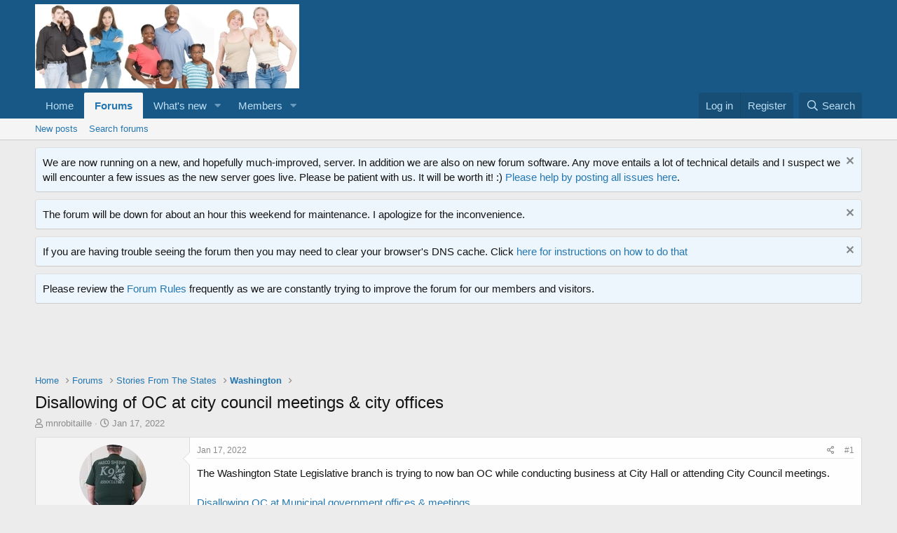

--- FILE ---
content_type: text/html; charset=utf-8
request_url: https://forum.opencarry.com/index.php?threads/disallowing-of-oc-at-city-council-meetings-city-offices.138338/
body_size: 12760
content:
<!DOCTYPE html>
<html id="XF" lang="en-US" dir="LTR"
	data-app="public"
	data-template="thread_view"
	data-container-key="node-131"
	data-content-key="thread-138338"
	data-logged-in="false"
	data-cookie-prefix="xf_"
	data-csrf="1768545881,f645f66de5abdafc4b6f7ecd25136974"
	class="has-no-js template-thread_view"
	>
<head>
	<meta charset="utf-8" />
	<meta http-equiv="X-UA-Compatible" content="IE=Edge" />
	<meta name="viewport" content="width=device-width, initial-scale=1, viewport-fit=cover">

	
	
	

	<title>Disallowing of OC at city council meetings &amp; city offices | OpenCarry.org - A Right Unexercised is a Right Lost</title>

	<link rel="manifest" href="/webmanifest.php">
	
		<meta name="theme-color" content="#185886" />
	

	<meta name="apple-mobile-web-app-title" content="OpenCarry.org - A Right Unexercised is a Right Lost">
	

	
		
		<meta name="description" content="The Washington State Legislative branch is trying to now ban OC while conducting business at City Hall or attending City Council meetings. 

Disallowing OC..." />
		<meta property="og:description" content="The Washington State Legislative branch is trying to now ban OC while conducting business at City Hall or attending City Council meetings. 

Disallowing OC at Municipal government offices &amp; meetings" />
		<meta property="twitter:description" content="The Washington State Legislative branch is trying to now ban OC while conducting business at City Hall or attending City Council meetings. 

Disallowing OC at Municipal government offices &amp; meetings" />
	
	
		<meta property="og:url" content="http://forum.opencarry.org/index.php?threads/disallowing-of-oc-at-city-council-meetings-city-offices.138338/" />
	
		<link rel="canonical" href="https://forum.opencarry.org/index.php?threads/disallowing-of-oc-at-city-council-meetings-city-offices.138338/" />
	

	
		
	
	
	<meta property="og:site_name" content="OpenCarry.org - A Right Unexercised is a Right Lost" />


	
	
		
	
	
	<meta property="og:type" content="website" />


	
	
		
	
	
	
		<meta property="og:title" content="Disallowing of OC at city council meetings &amp; city offices" />
		<meta property="twitter:title" content="Disallowing of OC at city council meetings &amp; city offices" />
	


	
	
	
	

	
	

	


	<link rel="preload" href="/styles/fonts/fa/fa-regular-400.woff2?_v=5.15.3" as="font" type="font/woff2" crossorigin="anonymous" />


	<link rel="preload" href="/styles/fonts/fa/fa-solid-900.woff2?_v=5.15.3" as="font" type="font/woff2" crossorigin="anonymous" />


<link rel="preload" href="/styles/fonts/fa/fa-brands-400.woff2?_v=5.15.3" as="font" type="font/woff2" crossorigin="anonymous" />

	<link rel="stylesheet" href="/css.php?css=public%3Anormalize.css%2Cpublic%3Afa.css%2Cpublic%3Acore.less%2Cpublic%3Aapp.less&amp;s=1&amp;l=1&amp;d=1659056298&amp;k=2c8bbadf97c8191a958e378094af14f5632c6de8" />

	<link rel="stylesheet" href="/css.php?css=public%3Abb_code.less%2Cpublic%3Amessage.less%2Cpublic%3Anotices.less%2Cpublic%3Ashare_controls.less%2Cpublic%3Asnog_flags.less%2Cpublic%3Aextra.less&amp;s=1&amp;l=1&amp;d=1659056298&amp;k=4e1f870a224658cc5f998926378d888e0724afef" />

	
		<script src="/js/xf/preamble.min.js?_v=a61b510b"></script>
	


	
	
</head>
<body data-template="thread_view">

<div class="p-pageWrapper" id="top">





<header class="p-header" id="header">
	<div class="p-header-inner">
		<div class="p-header-content">

			<div class="p-header-logo p-header-logo--image">
				<a href="http://forum.opencarry.org">
					<img src="https://images.opencarry.org/OCDO_Logo.jpg" srcset="" alt="OpenCarry.org - A Right Unexercised is a Right Lost"
						width="" height="" />
				</a>
			</div>

			

	
	<script src="https://unpkg.com/sweetalert/dist/sweetalert.min.js"> </script>
	    <script type="text/javascript">
	    (function() {
	        var title  = "Adblocker Detected";
	        var message = "I see you are running ad-blocking software.  OpenCarry.org depends upon unobtrusive Google advertising to fund our hosting bill and I would like to ask if you could please whitelist our site in your ad-blocker.  Thanks!";
	        /* Code Library Please dont change anything here */
	        function checkAdBlock(a){var b=!1,c=document.createElement("div");c.innerHTML="&nbsp;",c.className="adsbox",document.body.appendChild(c),window.setTimeout(function(){0===c.offsetHeight&&(b=!0),c.remove(),a(b)},200)};
	        var js_cookie={set:function(a,b,c){var d=new Date;d.setTime(d.getTime()+24*c*60*60*1e3);var e="expires="+d.toUTCString();document.cookie=a+"="+b+"; "+e+"; path=/"},get:function(a){for(var b=a+"=",c=document.cookie.split(";"),d=0;d<c.length;d++){for(var e=c[d];" "==e.charAt(0);)e=e.substring(1);if(0==e.indexOf(b))return e.substring(b.length,e.length)}return""}};
	        /* Code Library END */
	        /* Function to check adblock is active, set cookie, and show alert pop up */
	        var callback = function(active) {
	            if ( active ) {
	                var visitedCookie = js_cookie.get('EVERY_PAGE_visit_today');
	                if ( visitedCookie === '' ) {
	                    js_cookie.set('visit_today', true, 1);
	                    swal(title,message);
	                } else console.warn(message);
	            }
	        };
	        checkAdBlock(callback);
	    })();
	    </script>


		</div>
	</div>
</header>





	<div class="p-navSticky p-navSticky--primary" data-xf-init="sticky-header">
		
	<nav class="p-nav">
		<div class="p-nav-inner">
			<button type="button" class="button--plain p-nav-menuTrigger button" data-xf-click="off-canvas" data-menu=".js-headerOffCanvasMenu" tabindex="0" aria-label="Menu"><span class="button-text">
				<i aria-hidden="true"></i>
			</span></button>

			<div class="p-nav-smallLogo">
				<a href="http://forum.opencarry.org">
					<img src="https://images.opencarry.org/OCDO_Logo.jpg" srcset="" alt="OpenCarry.org - A Right Unexercised is a Right Lost"
						width="" height="" />
				</a>
			</div>

			<div class="p-nav-scroller hScroller" data-xf-init="h-scroller" data-auto-scroll=".p-navEl.is-selected">
				<div class="hScroller-scroll">
					<ul class="p-nav-list js-offCanvasNavSource">
					
						<li>
							
	<div class="p-navEl " >
		

			
	
	<a href="http://forum.opencarry.org"
		class="p-navEl-link "
		
		data-xf-key="1"
		data-nav-id="home">Home</a>


			

		
		
	</div>

						</li>
					
						<li>
							
	<div class="p-navEl is-selected" data-has-children="true">
		

			
	
	<a href="/index.php"
		class="p-navEl-link p-navEl-link--splitMenu "
		
		
		data-nav-id="forums">Forums</a>


			<a data-xf-key="2"
				data-xf-click="menu"
				data-menu-pos-ref="< .p-navEl"
				class="p-navEl-splitTrigger"
				role="button"
				tabindex="0"
				aria-label="Toggle expanded"
				aria-expanded="false"
				aria-haspopup="true"></a>

		
		
			<div class="menu menu--structural" data-menu="menu" aria-hidden="true">
				<div class="menu-content">
					
						
	
	
	<a href="/index.php?whats-new/posts/"
		class="menu-linkRow u-indentDepth0 js-offCanvasCopy "
		
		
		data-nav-id="newPosts">New posts</a>

	

					
						
	
	
	<a href="/index.php?search/&amp;type=post"
		class="menu-linkRow u-indentDepth0 js-offCanvasCopy "
		
		
		data-nav-id="searchForums">Search forums</a>

	

					
				</div>
			</div>
		
	</div>

						</li>
					
						<li>
							
	<div class="p-navEl " data-has-children="true">
		

			
	
	<a href="/index.php?whats-new/"
		class="p-navEl-link p-navEl-link--splitMenu "
		
		
		data-nav-id="whatsNew">What's new</a>


			<a data-xf-key="3"
				data-xf-click="menu"
				data-menu-pos-ref="< .p-navEl"
				class="p-navEl-splitTrigger"
				role="button"
				tabindex="0"
				aria-label="Toggle expanded"
				aria-expanded="false"
				aria-haspopup="true"></a>

		
		
			<div class="menu menu--structural" data-menu="menu" aria-hidden="true">
				<div class="menu-content">
					
						
	
	
	<a href="/index.php?whats-new/posts/"
		class="menu-linkRow u-indentDepth0 js-offCanvasCopy "
		 rel="nofollow"
		
		data-nav-id="whatsNewPosts">New posts</a>

	

					
						
	
	
	<a href="/index.php?whats-new/profile-posts/"
		class="menu-linkRow u-indentDepth0 js-offCanvasCopy "
		 rel="nofollow"
		
		data-nav-id="whatsNewProfilePosts">New profile posts</a>

	

					
						
	
	
	<a href="/index.php?whats-new/latest-activity"
		class="menu-linkRow u-indentDepth0 js-offCanvasCopy "
		 rel="nofollow"
		
		data-nav-id="latestActivity">Latest activity</a>

	

					
				</div>
			</div>
		
	</div>

						</li>
					
						<li>
							
	<div class="p-navEl " data-has-children="true">
		

			
	
	<a href="/index.php?members/"
		class="p-navEl-link p-navEl-link--splitMenu "
		
		
		data-nav-id="members">Members</a>


			<a data-xf-key="4"
				data-xf-click="menu"
				data-menu-pos-ref="< .p-navEl"
				class="p-navEl-splitTrigger"
				role="button"
				tabindex="0"
				aria-label="Toggle expanded"
				aria-expanded="false"
				aria-haspopup="true"></a>

		
		
			<div class="menu menu--structural" data-menu="menu" aria-hidden="true">
				<div class="menu-content">
					
						
	
	
	<a href="/index.php?online/"
		class="menu-linkRow u-indentDepth0 js-offCanvasCopy "
		
		
		data-nav-id="currentVisitors">Current visitors</a>

	

					
						
	
	
	<a href="/index.php?whats-new/profile-posts/"
		class="menu-linkRow u-indentDepth0 js-offCanvasCopy "
		 rel="nofollow"
		
		data-nav-id="newProfilePosts">New profile posts</a>

	

					
						
	
	
	<a href="/index.php?search/&amp;type=profile_post"
		class="menu-linkRow u-indentDepth0 js-offCanvasCopy "
		
		
		data-nav-id="searchProfilePosts">Search profile posts</a>

	

					
				</div>
			</div>
		
	</div>

						</li>
					
					</ul>
				</div>
			</div>

			<div class="p-nav-opposite">
				<div class="p-navgroup p-account p-navgroup--guest">
					
						<a href="/index.php?login/" class="p-navgroup-link p-navgroup-link--textual p-navgroup-link--logIn"
							data-xf-click="overlay" data-follow-redirects="on">
							<span class="p-navgroup-linkText">Log in</span>
						</a>
						
							<a href="/index.php?register/" class="p-navgroup-link p-navgroup-link--textual p-navgroup-link--register"
								data-xf-click="overlay" data-follow-redirects="on">
								<span class="p-navgroup-linkText">Register</span>
							</a>
						
					
				</div>

				<div class="p-navgroup p-discovery">
					<a href="/index.php?whats-new/"
						class="p-navgroup-link p-navgroup-link--iconic p-navgroup-link--whatsnew"
						aria-label="What&#039;s new"
						title="What&#039;s new">
						<i aria-hidden="true"></i>
						<span class="p-navgroup-linkText">What's new</span>
					</a>

					
						<a href="/index.php?search/"
							class="p-navgroup-link p-navgroup-link--iconic p-navgroup-link--search"
							data-xf-click="menu"
							data-xf-key="/"
							aria-label="Search"
							aria-expanded="false"
							aria-haspopup="true"
							title="Search">
							<i aria-hidden="true"></i>
							<span class="p-navgroup-linkText">Search</span>
						</a>
						<div class="menu menu--structural menu--wide" data-menu="menu" aria-hidden="true">
							<form action="/index.php?search/search" method="post"
								class="menu-content"
								data-xf-init="quick-search">

								<h3 class="menu-header">Search</h3>
								
								<div class="menu-row">
									
										<div class="inputGroup inputGroup--joined">
											<input type="text" class="input" name="keywords" placeholder="Search…" aria-label="Search" data-menu-autofocus="true" />
											
			<select name="constraints" class="js-quickSearch-constraint input" aria-label="Search within">
				<option value="">Everywhere</option>
<option value="{&quot;search_type&quot;:&quot;post&quot;}">Threads</option>
<option value="{&quot;search_type&quot;:&quot;post&quot;,&quot;c&quot;:{&quot;nodes&quot;:[131],&quot;child_nodes&quot;:1}}">This forum</option>
<option value="{&quot;search_type&quot;:&quot;post&quot;,&quot;c&quot;:{&quot;thread&quot;:138338}}">This thread</option>

			</select>
		
										</div>
									
								</div>

								
								<div class="menu-row">
									<label class="iconic"><input type="checkbox"  name="c[title_only]" value="1" /><i aria-hidden="true"></i><span class="iconic-label">Search titles only</span></label>

								</div>
								
								<div class="menu-row">
									<div class="inputGroup">
										<span class="inputGroup-text" id="ctrl_search_menu_by_member">By:</span>
										<input type="text" class="input" name="c[users]" data-xf-init="auto-complete" placeholder="Member" aria-labelledby="ctrl_search_menu_by_member" />
									</div>
								</div>
								<div class="menu-footer">
									<span class="menu-footer-controls">
										<button type="submit" class="button--primary button button--icon button--icon--search"><span class="button-text">Search</span></button>
										<a href="/index.php?search/" class="button"><span class="button-text">Advanced search…</span></a>
									</span>
								</div>

								<input type="hidden" name="_xfToken" value="1768545881,f645f66de5abdafc4b6f7ecd25136974" />
							</form>
						</div>
					
				</div>
			</div>
		</div>
	</nav>

	</div>
	
	
		<div class="p-sectionLinks">
			<div class="p-sectionLinks-inner hScroller" data-xf-init="h-scroller">
				<div class="hScroller-scroll">
					<ul class="p-sectionLinks-list">
					
						<li>
							
	<div class="p-navEl " >
		

			
	
	<a href="/index.php?whats-new/posts/"
		class="p-navEl-link "
		
		data-xf-key="alt+1"
		data-nav-id="newPosts">New posts</a>


			

		
		
	</div>

						</li>
					
						<li>
							
	<div class="p-navEl " >
		

			
	
	<a href="/index.php?search/&amp;type=post"
		class="p-navEl-link "
		
		data-xf-key="alt+2"
		data-nav-id="searchForums">Search forums</a>


			

		
		
	</div>

						</li>
					
					</ul>
				</div>
			</div>
		</div>
	



<div class="offCanvasMenu offCanvasMenu--nav js-headerOffCanvasMenu" data-menu="menu" aria-hidden="true" data-ocm-builder="navigation">
	<div class="offCanvasMenu-backdrop" data-menu-close="true"></div>
	<div class="offCanvasMenu-content">
		<div class="offCanvasMenu-header">
			Menu
			<a class="offCanvasMenu-closer" data-menu-close="true" role="button" tabindex="0" aria-label="Close"></a>
		</div>
		
			<div class="p-offCanvasRegisterLink">
				<div class="offCanvasMenu-linkHolder">
					<a href="/index.php?login/" class="offCanvasMenu-link" data-xf-click="overlay" data-menu-close="true">
						Log in
					</a>
				</div>
				<hr class="offCanvasMenu-separator" />
				
					<div class="offCanvasMenu-linkHolder">
						<a href="/index.php?register/" class="offCanvasMenu-link" data-xf-click="overlay" data-menu-close="true">
							Register
						</a>
					</div>
					<hr class="offCanvasMenu-separator" />
				
			</div>
		
		<div class="js-offCanvasNavTarget"></div>
		<div class="offCanvasMenu-installBanner js-installPromptContainer" style="display: none;" data-xf-init="install-prompt">
			<div class="offCanvasMenu-installBanner-header">Install the app</div>
			<button type="button" class="js-installPromptButton button"><span class="button-text">Install</span></button>
		</div>
	</div>
</div>

<div class="p-body">
	<div class="p-body-inner">
		<!--XF:EXTRA_OUTPUT-->

		
			
	
		
		
		

		<ul class="notices notices--block notices--isMulti js-notices"
			data-xf-init="notices"
			data-type="block"
			data-scroll-interval="6">

			
				
	<li class="notice js-notice notice--primary"
		data-notice-id="5"
		data-delay-duration="0"
		data-display-duration="0"
		data-auto-dismiss=""
		data-visibility="">

		
		<div class="notice-content">
			
				<a href="/index.php?account/dismiss-notice&amp;notice_id=5" class="notice-dismiss js-noticeDismiss" data-xf-init="tooltip" title="Dismiss notice"></a>
			
			We are now running on a new, and hopefully much-improved, server.  In addition we are also on new forum software.  Any move entails a lot of technical details and I suspect we will encounter a few issues as the new server goes live.  Please be patient with us.  It will be worth it!  :)

<a href="http://xf.opencarry.org/index.php?threads/the-forum-is-now-running-on-xenforo.137141/">Please help by posting all issues here</a>.
		</div>
	</li>

			
				
	<li class="notice js-notice notice--primary"
		data-notice-id="10"
		data-delay-duration="0"
		data-display-duration="0"
		data-auto-dismiss=""
		data-visibility="">

		
		<div class="notice-content">
			
				<a href="/index.php?account/dismiss-notice&amp;notice_id=10" class="notice-dismiss js-noticeDismiss" data-xf-init="tooltip" title="Dismiss notice"></a>
			
			The forum will be down for about an hour this weekend for maintenance.  I apologize for the inconvenience.
		</div>
	</li>

			
				
	<li class="notice js-notice notice--primary"
		data-notice-id="9"
		data-delay-duration="0"
		data-display-duration="0"
		data-auto-dismiss=""
		data-visibility="">

		
		<div class="notice-content">
			
				<a href="/index.php?account/dismiss-notice&amp;notice_id=9" class="notice-dismiss js-noticeDismiss" data-xf-init="tooltip" title="Dismiss notice"></a>
			
			If you are having trouble seeing the forum then you may need to clear your browser's DNS cache.  Click <a href="https://support.opendns.com/hc/en-us/articles/227988627-How-to-clear-the-DNS-Cache-" target ="_new">here for instructions on how to do that</a>
		</div>
	</li>

			
				
	<li class="notice js-notice notice--primary"
		data-notice-id="4"
		data-delay-duration="0"
		data-display-duration="0"
		data-auto-dismiss=""
		data-visibility="">

		
		<div class="notice-content">
			
			Please review the <a href="http://xf.opencarry.org/index.php?help/rules/" target="_new">Forum Rules</a> frequently as we are constantly trying to improve the forum for our members and visitors.
		</div>
	</li>

			
		</ul>
	

		

		

		

	
	<script async src="//pagead2.googlesyndication.com/pagead/js/adsbygoogle.js"></script>
	<!-- OCDO Main Site Bottom -->
	<ins class="adsbygoogle"
	     style="display:inline-block;width:728px;height:90px"
	     data-ad-client="ca-pub-0924265460328971"
	     data-ad-slot="9269643811"></ins>
	<script>
	(adsbygoogle = window.adsbygoogle || []).push({});
	</script>


		
	
		<ul class="p-breadcrumbs "
			itemscope itemtype="https://schema.org/BreadcrumbList">
		
			

			
			

			
				
				
	<li itemprop="itemListElement" itemscope itemtype="https://schema.org/ListItem">
		<a href="http://forum.opencarry.org" itemprop="item">
			<span itemprop="name">Home</span>
		</a>
		<meta itemprop="position" content="1" />
	</li>

			

			
				
				
	<li itemprop="itemListElement" itemscope itemtype="https://schema.org/ListItem">
		<a href="/index.php" itemprop="item">
			<span itemprop="name">Forums</span>
		</a>
		<meta itemprop="position" content="2" />
	</li>

			
			
				
				
	<li itemprop="itemListElement" itemscope itemtype="https://schema.org/ListItem">
		<a href="/index.php#stories-from-the-states.76" itemprop="item">
			<span itemprop="name">Stories From The States</span>
		</a>
		<meta itemprop="position" content="3" />
	</li>

			
				
				
	<li itemprop="itemListElement" itemscope itemtype="https://schema.org/ListItem">
		<a href="/index.php?forums/washington.131/" itemprop="item">
			<span itemprop="name">Washington</span>
		</a>
		<meta itemprop="position" content="4" />
	</li>

			

		
		</ul>
	

		

		
	<noscript class="js-jsWarning"><div class="blockMessage blockMessage--important blockMessage--iconic u-noJsOnly">JavaScript is disabled. For a better experience, please enable JavaScript in your browser before proceeding.</div></noscript>

		
	<div class="blockMessage blockMessage--important blockMessage--iconic js-browserWarning" style="display: none">You are using an out of date browser. It  may not display this or other websites correctly.<br />You should upgrade or use an <a href="https://www.google.com/chrome/" target="_blank" rel="noopener">alternative browser</a>.</div>


		
			<div class="p-body-header">
			
				
					<div class="p-title ">
					
						
							<h1 class="p-title-value">Disallowing of OC at city council meetings &amp; city offices</h1>
						
						
					
					</div>
				

				
					<div class="p-description">
	<ul class="listInline listInline--bullet">
		<li>
			<i class="fa--xf far fa-user" aria-hidden="true" title="Thread starter"></i>
			<span class="u-srOnly">Thread starter</span>

			<a href="/index.php?members/mnrobitaille.101941/" class="username  u-concealed" dir="auto" data-user-id="101941" data-xf-init="member-tooltip">mnrobitaille</a>
		</li>
		<li>
			<i class="fa--xf far fa-clock" aria-hidden="true" title="Start date"></i>
			<span class="u-srOnly">Start date</span>

			<a href="/index.php?threads/disallowing-of-oc-at-city-council-meetings-city-offices.138338/" class="u-concealed"><time  class="u-dt" dir="auto" datetime="2022-01-17T14:17:45-0500" data-time="1642447065" data-date-string="Jan 17, 2022" data-time-string="2:17 PM" title="Jan 17, 2022 at 2:17 PM">Jan 17, 2022</time></a>
		</li>
		
	</ul>
</div>
				
			
			</div>
		

		<div class="p-body-main  ">
			
			<div class="p-body-contentCol"></div>
			

			

			<div class="p-body-content">
				
				<div class="p-body-pageContent">










	
	
	
		
	
	
	


	
	
	
		
	
	
	


	
	
		
	
	
	


	
	












	

	
		
	



















<div class="block block--messages" data-xf-init="" data-type="post" data-href="/index.php?inline-mod/" data-search-target="*">

	<span class="u-anchorTarget" id="posts"></span>

	
		
	

	

	<div class="block-outer"></div>

	

	
		
	<div class="block-outer js-threadStatusField"></div>

	

	<div class="block-container lbContainer"
		data-xf-init="lightbox select-to-quote"
		data-message-selector=".js-post"
		data-lb-id="thread-138338"
		data-lb-universal="0">

		<div class="block-body js-replyNewMessageContainer">
			
				

					

					
						

	

	

	
	<article class="message message--post js-post js-inlineModContainer  "
		data-author="mnrobitaille"
		data-content="post-2250455"
		id="js-post-2250455">

		<span class="u-anchorTarget" id="post-2250455"></span>

		
			<div class="message-inner">
				
					<div class="message-cell message-cell--user">
						

	

<section itemscope itemtype="https://schema.org/Person" class="message-user">
		<div class="message-avatar ">
			<div class="message-avatar-wrapper">

				<a href="/index.php?members/mnrobitaille.101941/" class="avatar avatar--m" data-user-id="101941" data-xf-init="member-tooltip">
			<img src="/data/avatars/m/101/101941.jpg?1567219924" srcset="/data/avatars/l/101/101941.jpg?1567219924 2x" alt="mnrobitaille" class="avatar-u101941-m" width="96" height="96" loading="lazy" itemprop="image" /> 
		</a>
				
			</div>
		</div>
		<div class="message-userDetails">
			<h4 class="message-name"><a href="/index.php?members/mnrobitaille.101941/" class="username " dir="auto" data-user-id="101941" data-xf-init="member-tooltip" itemprop="name">mnrobitaille</a></h4>

	

			<h5 class="userTitle message-userTitle" dir="auto" itemprop="jobTitle">Regular Member</h5>
			
		</div>
		
			
			
				<div class="message-userExtras">
				
					
						<dl class="pairs pairs--justified">
							<dt>Joined</dt>
							<dd>Jul 7, 2015</dd>
						</dl>
					
					
						<dl class="pairs pairs--justified">
							<dt>Messages</dt>
							<dd>375</dd>
						</dl>
					
					
					
					
					
					
						<dl class="pairs pairs--justified">
							<dt>Location</dt>
							<dd>
								
									<a href="/index.php?misc/location-info&amp;location=Kahlotus%2C+WA" rel="nofollow noreferrer" target="_blank" class="u-concealed">Kahlotus, WA</a>
								
							</dd>
						</dl>
					
					
					
	


				
				</div>
			
		
		<span class="message-userArrow"></span>
	</section>

					</div>
				

				
					<div class="message-cell message-cell--main">
					
						<div class="message-main js-quickEditTarget">

							
								

	<header class="message-attribution message-attribution--split">
		<ul class="message-attribution-main listInline ">
			
			
			<li class="u-concealed">
				<a href="/index.php?threads/disallowing-of-oc-at-city-council-meetings-city-offices.138338/post-2250455" rel="nofollow">
					<time  class="u-dt" dir="auto" datetime="2022-01-17T14:17:45-0500" data-time="1642447065" data-date-string="Jan 17, 2022" data-time-string="2:17 PM" title="Jan 17, 2022 at 2:17 PM" itemprop="datePublished">Jan 17, 2022</time>
				</a>
			</li>
			
		</ul>

		<ul class="message-attribution-opposite message-attribution-opposite--list ">
			
			<li>
				<a href="/index.php?threads/disallowing-of-oc-at-city-council-meetings-city-offices.138338/post-2250455"
					class="message-attribution-gadget"
					data-xf-init="share-tooltip"
					data-href="/index.php?posts/2250455/share"
					aria-label="Share"
					rel="nofollow">
					<i class="fa--xf far fa-share-alt" aria-hidden="true"></i>
				</a>
			</li>
			
			
				<li>
					<a href="/index.php?threads/disallowing-of-oc-at-city-council-meetings-city-offices.138338/post-2250455" rel="nofollow">
						#1
					</a>
				</li>
			
		</ul>
	</header>

							

							<div class="message-content js-messageContent">
							

								
									
	
	
	

								

								
									

	<div class="message-userContent lbContainer js-lbContainer "
		data-lb-id="post-2250455"
		data-lb-caption-desc="mnrobitaille &middot; Jan 17, 2022 at 2:17 PM">

		
			

	

		

		<article class="message-body js-selectToQuote">
			
				
			
			
				<div class="bbWrapper">The Washington State Legislative branch is trying to now ban OC while conducting business at City Hall or attending City Council meetings. <br />
<br />
<a href="https://app.leg.wa.gov/billsummary?BillNumber=5568&amp;Initiative=false&amp;Year=2021" target="_blank" class="link link--external" rel="nofollow ugc noopener">Disallowing OC at Municipal government offices &amp; meetings</a></div>
			
			<div class="js-selectToQuoteEnd">&nbsp;</div>
			
				
			
		</article>

		
			

	

		

		
	</div>

								

								
									
	

								

								
									
	

								

							
							</div>

							
								
	<footer class="message-footer">
		

		<div class="reactionsBar js-reactionsList ">
			
		</div>

		<div class="js-historyTarget message-historyTarget toggleTarget" data-href="trigger-href"></div>
	</footer>

							
						</div>

					
					</div>
				
			</div>
		
	</article>

	
	

					

					

				

					

					
						

	

	

	
	<article class="message message--post js-post js-inlineModContainer  "
		data-author="solus"
		data-content="post-2250456"
		id="js-post-2250456">

		<span class="u-anchorTarget" id="post-2250456"></span>

		
			<div class="message-inner">
				
					<div class="message-cell message-cell--user">
						

	

<section itemscope itemtype="https://schema.org/Person" class="message-user">
		<div class="message-avatar ">
			<div class="message-avatar-wrapper">

				<a href="/index.php?members/solus.68975/" class="avatar avatar--m" data-user-id="68975" data-xf-init="member-tooltip">
			<img src="/data/avatars/m/68/68975.jpg?1559471155" srcset="/data/avatars/l/68/68975.jpg?1559471155 2x" alt="solus" class="avatar-u68975-m" width="96" height="96" loading="lazy" itemprop="image" /> 
		</a>
				
			</div>
		</div>
		<div class="message-userDetails">
			<h4 class="message-name"><a href="/index.php?members/solus.68975/" class="username " dir="auto" data-user-id="68975" data-xf-init="member-tooltip" itemprop="name">solus</a></h4>

	

			<h5 class="userTitle message-userTitle" dir="auto" itemprop="jobTitle">Regular Member</h5>
			
		</div>
		
			
			
				<div class="message-userExtras">
				
					
						<dl class="pairs pairs--justified">
							<dt>Joined</dt>
							<dd>Aug 22, 2013</dd>
						</dl>
					
					
						<dl class="pairs pairs--justified">
							<dt>Messages</dt>
							<dd>9,315</dd>
						</dl>
					
					
					
					
					
					
						<dl class="pairs pairs--justified">
							<dt>Location</dt>
							<dd>
								
									<a href="/index.php?misc/location-info&amp;location=here+nc" rel="nofollow noreferrer" target="_blank" class="u-concealed">here nc</a>
								
							</dd>
						</dl>
					
					
					
	


				
				</div>
			
		
		<span class="message-userArrow"></span>
	</section>

					</div>
				

				
					<div class="message-cell message-cell--main">
					
						<div class="message-main js-quickEditTarget">

							
								

	<header class="message-attribution message-attribution--split">
		<ul class="message-attribution-main listInline ">
			
			
			<li class="u-concealed">
				<a href="/index.php?threads/disallowing-of-oc-at-city-council-meetings-city-offices.138338/post-2250456" rel="nofollow">
					<time  class="u-dt" dir="auto" datetime="2022-01-17T16:16:04-0500" data-time="1642454164" data-date-string="Jan 17, 2022" data-time-string="4:16 PM" title="Jan 17, 2022 at 4:16 PM" itemprop="datePublished">Jan 17, 2022</time>
				</a>
			</li>
			
		</ul>

		<ul class="message-attribution-opposite message-attribution-opposite--list ">
			
			<li>
				<a href="/index.php?threads/disallowing-of-oc-at-city-council-meetings-city-offices.138338/post-2250456"
					class="message-attribution-gadget"
					data-xf-init="share-tooltip"
					data-href="/index.php?posts/2250456/share"
					aria-label="Share"
					rel="nofollow">
					<i class="fa--xf far fa-share-alt" aria-hidden="true"></i>
				</a>
			</li>
			
			
				<li>
					<a href="/index.php?threads/disallowing-of-oc-at-city-council-meetings-city-offices.138338/post-2250456" rel="nofollow">
						#2
					</a>
				</li>
			
		</ul>
	</header>

							

							<div class="message-content js-messageContent">
							

								
									
	
	
	

								

								
									

	<div class="message-userContent lbContainer js-lbContainer "
		data-lb-id="post-2250456"
		data-lb-caption-desc="solus &middot; Jan 17, 2022 at 4:16 PM">

		

		<article class="message-body js-selectToQuote">
			
				
			
			
				<div class="bbWrapper">[emphasis mine]<br />
SB 5568 - 2021-22<br />
Concerning preemption of municipal laws restricting the open carry of weapons.<br />
<br />
<div style="text-align: center"><b>Brief Summary of Bill</b><br />
Permits local governments to enact laws and ordinances restricting the<br />
<b>open carry of weapons at </b>any public meeting; any building or facility<br />
owned or operated by a city, town, county, or other municipality; or any<br />
permitted demonstration within their respective jurisdictions.&#8203;</div><br />

	<div>
		<a href="https://lawfilesext.leg.wa.gov/biennium/2021-22/Pdf/Bill%20Reports/Senate/5568%20SBA%20LAW%2022.pdf?q=20220117130900"
			class="link link--external"
			target="_blank"
			rel="nofollow ugc noopener"
			data-proxy-href="">
			https://lawfilesext.leg.wa.gov/biennium/2021-22/Pdf/Bill%20Reports/Senate/5568%20SBA%20LAW%2022.pdf?q=20220117130900
		</a>
	</div></div>
			
			<div class="js-selectToQuoteEnd">&nbsp;</div>
			
				
			
		</article>

		

		
	</div>

								

								
									
	

								

								
									
	

								

							
							</div>

							
								
	<footer class="message-footer">
		

		<div class="reactionsBar js-reactionsList ">
			
		</div>

		<div class="js-historyTarget message-historyTarget toggleTarget" data-href="trigger-href"></div>
	</footer>

							
						</div>

					
					</div>
				
			</div>
		
	</article>

	
	

					

					

				

					

					
						

	

	

	
	<article class="message message--post js-post js-inlineModContainer  "
		data-author="mnrobitaille"
		data-content="post-2250463"
		id="js-post-2250463">

		<span class="u-anchorTarget" id="post-2250463"></span>

		
			<div class="message-inner">
				
					<div class="message-cell message-cell--user">
						

	

<section itemscope itemtype="https://schema.org/Person" class="message-user">
		<div class="message-avatar ">
			<div class="message-avatar-wrapper">

				<a href="/index.php?members/mnrobitaille.101941/" class="avatar avatar--m" data-user-id="101941" data-xf-init="member-tooltip">
			<img src="/data/avatars/m/101/101941.jpg?1567219924" srcset="/data/avatars/l/101/101941.jpg?1567219924 2x" alt="mnrobitaille" class="avatar-u101941-m" width="96" height="96" loading="lazy" itemprop="image" /> 
		</a>
				
			</div>
		</div>
		<div class="message-userDetails">
			<h4 class="message-name"><a href="/index.php?members/mnrobitaille.101941/" class="username " dir="auto" data-user-id="101941" data-xf-init="member-tooltip" itemprop="name">mnrobitaille</a></h4>

	

			<h5 class="userTitle message-userTitle" dir="auto" itemprop="jobTitle">Regular Member</h5>
			
		</div>
		
			
			
				<div class="message-userExtras">
				
					
						<dl class="pairs pairs--justified">
							<dt>Joined</dt>
							<dd>Jul 7, 2015</dd>
						</dl>
					
					
						<dl class="pairs pairs--justified">
							<dt>Messages</dt>
							<dd>375</dd>
						</dl>
					
					
					
					
					
					
						<dl class="pairs pairs--justified">
							<dt>Location</dt>
							<dd>
								
									<a href="/index.php?misc/location-info&amp;location=Kahlotus%2C+WA" rel="nofollow noreferrer" target="_blank" class="u-concealed">Kahlotus, WA</a>
								
							</dd>
						</dl>
					
					
					
	


				
				</div>
			
		
		<span class="message-userArrow"></span>
	</section>

					</div>
				

				
					<div class="message-cell message-cell--main">
					
						<div class="message-main js-quickEditTarget">

							
								

	<header class="message-attribution message-attribution--split">
		<ul class="message-attribution-main listInline ">
			
			
			<li class="u-concealed">
				<a href="/index.php?threads/disallowing-of-oc-at-city-council-meetings-city-offices.138338/post-2250463" rel="nofollow">
					<time  class="u-dt" dir="auto" datetime="2022-01-18T14:13:02-0500" data-time="1642533182" data-date-string="Jan 18, 2022" data-time-string="2:13 PM" title="Jan 18, 2022 at 2:13 PM" itemprop="datePublished">Jan 18, 2022</time>
				</a>
			</li>
			
		</ul>

		<ul class="message-attribution-opposite message-attribution-opposite--list ">
			
			<li>
				<a href="/index.php?threads/disallowing-of-oc-at-city-council-meetings-city-offices.138338/post-2250463"
					class="message-attribution-gadget"
					data-xf-init="share-tooltip"
					data-href="/index.php?posts/2250463/share"
					aria-label="Share"
					rel="nofollow">
					<i class="fa--xf far fa-share-alt" aria-hidden="true"></i>
				</a>
			</li>
			
			
				<li>
					<a href="/index.php?threads/disallowing-of-oc-at-city-council-meetings-city-offices.138338/post-2250463" rel="nofollow">
						#3
					</a>
				</li>
			
		</ul>
	</header>

							

							<div class="message-content js-messageContent">
							

								
									
	
	
	

								

								
									

	<div class="message-userContent lbContainer js-lbContainer "
		data-lb-id="post-2250463"
		data-lb-caption-desc="mnrobitaille &middot; Jan 18, 2022 at 2:13 PM">

		

		<article class="message-body js-selectToQuote">
			
				
			
			
				<div class="bbWrapper"><blockquote data-attributes="member: 68975" data-quote="solus" data-source="post: 2250456"
	class="bbCodeBlock bbCodeBlock--expandable bbCodeBlock--quote js-expandWatch">
	
		<div class="bbCodeBlock-title">
			
				<a href="/index.php?goto/post&amp;id=2250456"
					class="bbCodeBlock-sourceJump"
					rel="nofollow"
					data-xf-click="attribution"
					data-content-selector="#post-2250456">solus said:</a>
			
		</div>
	
	<div class="bbCodeBlock-content">
		
		<div class="bbCodeBlock-expandContent js-expandContent ">
			[emphasis mine]<br />
SB 5568 - 2021-22<br />
Concerning preemption of municipal laws restricting the open carry of weapons.<br />
<br />
<div style="text-align: center"><b>Brief Summary of Bill</b><br />
Permits local governments to enact laws and ordinances restricting the<br />
<b>open carry of weapons at </b>any public meeting; any building or facility<br />
owned or operated by a city, town, county, or other municipality; or any<br />
permitted demonstration within their respective jurisdictions.&#8203;</div><br />

	<div>
		<a href="https://lawfilesext.leg.wa.gov/biennium/2021-22/Pdf/Bill%20Reports/Senate/5568%20SBA%20LAW%2022.pdf?q=20220117130900"
			class="link link--external"
			target="_blank"
			rel="nofollow ugc noopener"
			data-proxy-href="">
			https://lawfilesext.leg.wa.gov/biennium/2021-22/Pdf/Bill%20Reports/Senate/5568%20SBA%20LAW%2022.pdf?q=20220117130900
		</a>
	</div>

		</div>
		<div class="bbCodeBlock-expandLink js-expandLink"><a role="button" tabindex="0">Click to expand...</a></div>
	</div>
</blockquote>If this passes, there will be a way to OC at city hall, county offices, &amp; meetings. It&#039;ll require seeking permission however, to do so.</div>
			
			<div class="js-selectToQuoteEnd">&nbsp;</div>
			
				
			
		</article>

		

		
	</div>

								

								
									
	

								

								
									
	

								

							
							</div>

							
								
	<footer class="message-footer">
		

		<div class="reactionsBar js-reactionsList ">
			
		</div>

		<div class="js-historyTarget message-historyTarget toggleTarget" data-href="trigger-href"></div>
	</footer>

							
						</div>

					
					</div>
				
			</div>
		
	</article>

	
	

					

					

				

					

					
						

	

	

	
	<article class="message message--post js-post js-inlineModContainer  "
		data-author="MSG Laigaie"
		data-content="post-2251220"
		id="js-post-2251220">

		<span class="u-anchorTarget" id="post-2251220"></span>

		
			<div class="message-inner">
				
					<div class="message-cell message-cell--user">
						

	

<section itemscope itemtype="https://schema.org/Person" class="message-user">
		<div class="message-avatar ">
			<div class="message-avatar-wrapper">

				<a href="/index.php?members/msg-laigaie.57318/" class="avatar avatar--m" data-user-id="57318" data-xf-init="member-tooltip">
			<img src="/data/avatars/m/57/57318.jpg?1542753116"  alt="MSG Laigaie" class="avatar-u57318-m" width="96" height="96" loading="lazy" itemprop="image" /> 
		</a>
				
			</div>
		</div>
		<div class="message-userDetails">
			<h4 class="message-name"><a href="/index.php?members/msg-laigaie.57318/" class="username " dir="auto" data-user-id="57318" data-xf-init="member-tooltip" itemprop="name">MSG Laigaie</a></h4>

	

			<h5 class="userTitle message-userTitle" dir="auto" itemprop="jobTitle">Campaign Veteran</h5>
			
		</div>
		
			
			
				<div class="message-userExtras">
				
					
						<dl class="pairs pairs--justified">
							<dt>Joined</dt>
							<dd>Jan 10, 2011</dd>
						</dl>
					
					
						<dl class="pairs pairs--justified">
							<dt>Messages</dt>
							<dd>3,241</dd>
						</dl>
					
					
					
					
					
					
						<dl class="pairs pairs--justified">
							<dt>Location</dt>
							<dd>
								
									<a href="/index.php?misc/location-info&amp;location=Philipsburg%2C+Montana" rel="nofollow noreferrer" target="_blank" class="u-concealed">Philipsburg, Montana</a>
								
							</dd>
						</dl>
					
					
					
	


				
				</div>
			
		
		<span class="message-userArrow"></span>
	</section>

					</div>
				

				
					<div class="message-cell message-cell--main">
					
						<div class="message-main js-quickEditTarget">

							
								

	<header class="message-attribution message-attribution--split">
		<ul class="message-attribution-main listInline ">
			
			
			<li class="u-concealed">
				<a href="/index.php?threads/disallowing-of-oc-at-city-council-meetings-city-offices.138338/post-2251220" rel="nofollow">
					<time  class="u-dt" dir="auto" datetime="2023-01-05T15:17:17-0500" data-time="1672949837" data-date-string="Jan 5, 2023" data-time-string="3:17 PM" title="Jan 5, 2023 at 3:17 PM" itemprop="datePublished">Jan 5, 2023</time>
				</a>
			</li>
			
		</ul>

		<ul class="message-attribution-opposite message-attribution-opposite--list ">
			
			<li>
				<a href="/index.php?threads/disallowing-of-oc-at-city-council-meetings-city-offices.138338/post-2251220"
					class="message-attribution-gadget"
					data-xf-init="share-tooltip"
					data-href="/index.php?posts/2251220/share"
					aria-label="Share"
					rel="nofollow">
					<i class="fa--xf far fa-share-alt" aria-hidden="true"></i>
				</a>
			</li>
			
			
				<li>
					<a href="/index.php?threads/disallowing-of-oc-at-city-council-meetings-city-offices.138338/post-2251220" rel="nofollow">
						#4
					</a>
				</li>
			
		</ul>
	</header>

							

							<div class="message-content js-messageContent">
							

								
									
	
	
	

								

								
									

	<div class="message-userContent lbContainer js-lbContainer "
		data-lb-id="post-2251220"
		data-lb-caption-desc="MSG Laigaie &middot; Jan 5, 2023 at 3:17 PM">

		

		<article class="message-body js-selectToQuote">
			
				
			
			
				<div class="bbWrapper">This was just one of the reasons I left Washington. I move away to Montana where open carry is a norm. I went to Town Council meetings, armed, for a year before taking a seat on the Council. I open carry during meetings and the population supports it and me. Constitutional carry too.</div>
			
			<div class="js-selectToQuoteEnd">&nbsp;</div>
			
				
			
		</article>

		

		
	</div>

								

								
									
	

								

								
									
	

								

							
							</div>

							
								
	<footer class="message-footer">
		

		<div class="reactionsBar js-reactionsList is-active">
			
	
	
		<ul class="reactionSummary">
		
			<li><span class="reaction reaction--small reaction--1" data-reaction-id="1"><i aria-hidden="true"></i><img src="[data-uri]" class="reaction-sprite js-reaction" alt="Like" title="Like" /></span></li>
		
		</ul>
	


<span class="u-srOnly">Reactions:</span>
<a class="reactionsBar-link" href="/index.php?posts/2251220/reactions" data-xf-click="overlay" data-cache="false" rel="nofollow"><bdi>Boomboy007</bdi> and <bdi>45mike</bdi></a>
		</div>

		<div class="js-historyTarget message-historyTarget toggleTarget" data-href="trigger-href"></div>
	</footer>

							
						</div>

					
					</div>
				
			</div>
		
	</article>

	
	

					

					

				

					

					
						

	

	

	
	<article class="message message--post js-post js-inlineModContainer  "
		data-author="Boomboy007"
		data-content="post-2251258"
		id="js-post-2251258">

		<span class="u-anchorTarget" id="post-2251258"></span>

		
			<div class="message-inner">
				
					<div class="message-cell message-cell--user">
						

	

<section itemscope itemtype="https://schema.org/Person" class="message-user">
		<div class="message-avatar ">
			<div class="message-avatar-wrapper">

				<a href="/index.php?members/boomboy007.45151/" class="avatar avatar--m" data-user-id="45151" data-xf-init="member-tooltip">
			<img src="/data/avatars/m/45/45151.jpg?1542753083"  alt="Boomboy007" class="avatar-u45151-m" width="96" height="96" loading="lazy" itemprop="image" /> 
		</a>
				
			</div>
		</div>
		<div class="message-userDetails">
			<h4 class="message-name"><a href="/index.php?members/boomboy007.45151/" class="username " dir="auto" data-user-id="45151" data-xf-init="member-tooltip" itemprop="name">Boomboy007</a></h4>

	

			<h5 class="userTitle message-userTitle" dir="auto" itemprop="jobTitle">Regular Member</h5>
			
		</div>
		
			
			
				<div class="message-userExtras">
				
					
						<dl class="pairs pairs--justified">
							<dt>Joined</dt>
							<dd>Mar 3, 2010</dd>
						</dl>
					
					
						<dl class="pairs pairs--justified">
							<dt>Messages</dt>
							<dd>233</dd>
						</dl>
					
					
					
					
					
					
						<dl class="pairs pairs--justified">
							<dt>Location</dt>
							<dd>
								
									<a href="/index.php?misc/location-info&amp;location=Bellingham%2C+WA%2C+USA" rel="nofollow noreferrer" target="_blank" class="u-concealed">Bellingham, WA, USA</a>
								
							</dd>
						</dl>
					
					
					
	


				
				</div>
			
		
		<span class="message-userArrow"></span>
	</section>

					</div>
				

				
					<div class="message-cell message-cell--main">
					
						<div class="message-main js-quickEditTarget">

							
								

	<header class="message-attribution message-attribution--split">
		<ul class="message-attribution-main listInline ">
			
			
			<li class="u-concealed">
				<a href="/index.php?threads/disallowing-of-oc-at-city-council-meetings-city-offices.138338/post-2251258" rel="nofollow">
					<time  class="u-dt" dir="auto" datetime="2023-02-22T17:53:48-0500" data-time="1677106428" data-date-string="Feb 22, 2023" data-time-string="5:53 PM" title="Feb 22, 2023 at 5:53 PM" itemprop="datePublished">Feb 22, 2023</time>
				</a>
			</li>
			
		</ul>

		<ul class="message-attribution-opposite message-attribution-opposite--list ">
			
			<li>
				<a href="/index.php?threads/disallowing-of-oc-at-city-council-meetings-city-offices.138338/post-2251258"
					class="message-attribution-gadget"
					data-xf-init="share-tooltip"
					data-href="/index.php?posts/2251258/share"
					aria-label="Share"
					rel="nofollow">
					<i class="fa--xf far fa-share-alt" aria-hidden="true"></i>
				</a>
			</li>
			
			
				<li>
					<a href="/index.php?threads/disallowing-of-oc-at-city-council-meetings-city-offices.138338/post-2251258" rel="nofollow">
						#5
					</a>
				</li>
			
		</ul>
	</header>

							

							<div class="message-content js-messageContent">
							

								
									
	
	
	

								

								
									

	<div class="message-userContent lbContainer js-lbContainer "
		data-lb-id="post-2251258"
		data-lb-caption-desc="Boomboy007 &middot; Feb 22, 2023 at 5:53 PM">

		

		<article class="message-body js-selectToQuote">
			
				
			
			
				<div class="bbWrapper">How would this work with the current state preemption law?</div>
			
			<div class="js-selectToQuoteEnd">&nbsp;</div>
			
				
			
		</article>

		

		
	</div>

								

								
									
	

								

								
									
	

								

							
							</div>

							
								
	<footer class="message-footer">
		

		<div class="reactionsBar js-reactionsList ">
			
		</div>

		<div class="js-historyTarget message-historyTarget toggleTarget" data-href="trigger-href"></div>
	</footer>

							
						</div>

					
					</div>
				
			</div>
		
	</article>

	
	

					

					

				

					

					
						

	

	

	
	<article class="message message--post js-post js-inlineModContainer  "
		data-author="MSG Laigaie"
		data-content="post-2251290"
		id="js-post-2251290">

		<span class="u-anchorTarget" id="post-2251290"></span>

		
			<div class="message-inner">
				
					<div class="message-cell message-cell--user">
						

	

<section itemscope itemtype="https://schema.org/Person" class="message-user">
		<div class="message-avatar ">
			<div class="message-avatar-wrapper">

				<a href="/index.php?members/msg-laigaie.57318/" class="avatar avatar--m" data-user-id="57318" data-xf-init="member-tooltip">
			<img src="/data/avatars/m/57/57318.jpg?1542753116"  alt="MSG Laigaie" class="avatar-u57318-m" width="96" height="96" loading="lazy" itemprop="image" /> 
		</a>
				
			</div>
		</div>
		<div class="message-userDetails">
			<h4 class="message-name"><a href="/index.php?members/msg-laigaie.57318/" class="username " dir="auto" data-user-id="57318" data-xf-init="member-tooltip" itemprop="name">MSG Laigaie</a></h4>

	

			<h5 class="userTitle message-userTitle" dir="auto" itemprop="jobTitle">Campaign Veteran</h5>
			
		</div>
		
			
			
				<div class="message-userExtras">
				
					
						<dl class="pairs pairs--justified">
							<dt>Joined</dt>
							<dd>Jan 10, 2011</dd>
						</dl>
					
					
						<dl class="pairs pairs--justified">
							<dt>Messages</dt>
							<dd>3,241</dd>
						</dl>
					
					
					
					
					
					
						<dl class="pairs pairs--justified">
							<dt>Location</dt>
							<dd>
								
									<a href="/index.php?misc/location-info&amp;location=Philipsburg%2C+Montana" rel="nofollow noreferrer" target="_blank" class="u-concealed">Philipsburg, Montana</a>
								
							</dd>
						</dl>
					
					
					
	


				
				</div>
			
		
		<span class="message-userArrow"></span>
	</section>

					</div>
				

				
					<div class="message-cell message-cell--main">
					
						<div class="message-main js-quickEditTarget">

							
								

	<header class="message-attribution message-attribution--split">
		<ul class="message-attribution-main listInline ">
			
			
			<li class="u-concealed">
				<a href="/index.php?threads/disallowing-of-oc-at-city-council-meetings-city-offices.138338/post-2251290" rel="nofollow">
					<time  class="u-dt" dir="auto" datetime="2023-03-20T09:18:18-0400" data-time="1679318298" data-date-string="Mar 20, 2023" data-time-string="9:18 AM" title="Mar 20, 2023 at 9:18 AM" itemprop="datePublished">Mar 20, 2023</time>
				</a>
			</li>
			
		</ul>

		<ul class="message-attribution-opposite message-attribution-opposite--list ">
			
			<li>
				<a href="/index.php?threads/disallowing-of-oc-at-city-council-meetings-city-offices.138338/post-2251290"
					class="message-attribution-gadget"
					data-xf-init="share-tooltip"
					data-href="/index.php?posts/2251290/share"
					aria-label="Share"
					rel="nofollow">
					<i class="fa--xf far fa-share-alt" aria-hidden="true"></i>
				</a>
			</li>
			
			
				<li>
					<a href="/index.php?threads/disallowing-of-oc-at-city-council-meetings-city-offices.138338/post-2251290" rel="nofollow">
						#6
					</a>
				</li>
			
		</ul>
	</header>

							

							<div class="message-content js-messageContent">
							

								
									
	
	
	

								

								
									

	<div class="message-userContent lbContainer js-lbContainer "
		data-lb-id="post-2251290"
		data-lb-caption-desc="MSG Laigaie &middot; Mar 20, 2023 at 9:18 AM">

		

		<article class="message-body js-selectToQuote">
			
				
			
			
				<div class="bbWrapper">Washington is getting fried. The states pre-emption law was a model for the Nation. No longer.</div>
			
			<div class="js-selectToQuoteEnd">&nbsp;</div>
			
				
			
		</article>

		

		
	</div>

								

								
									
	

								

								
									
	

								

							
							</div>

							
								
	<footer class="message-footer">
		

		<div class="reactionsBar js-reactionsList is-active">
			
	
	
		<ul class="reactionSummary">
		
			<li><span class="reaction reaction--small reaction--1" data-reaction-id="1"><i aria-hidden="true"></i><img src="[data-uri]" class="reaction-sprite js-reaction" alt="Like" title="Like" /></span></li>
		
		</ul>
	


<span class="u-srOnly">Reactions:</span>
<a class="reactionsBar-link" href="/index.php?posts/2251290/reactions" data-xf-click="overlay" data-cache="false" rel="nofollow"><bdi>Boomboy007</bdi></a>
		</div>

		<div class="js-historyTarget message-historyTarget toggleTarget" data-href="trigger-href"></div>
	</footer>

							
						</div>

					
					</div>
				
			</div>
		
	</article>

	
	

					

					

				

					

					
						

	

	

	
	<article class="message message--post js-post js-inlineModContainer  "
		data-author="mnrobitaille"
		data-content="post-2251292"
		id="js-post-2251292">

		<span class="u-anchorTarget" id="post-2251292"></span>

		
			<div class="message-inner">
				
					<div class="message-cell message-cell--user">
						

	

<section itemscope itemtype="https://schema.org/Person" class="message-user">
		<div class="message-avatar ">
			<div class="message-avatar-wrapper">

				<a href="/index.php?members/mnrobitaille.101941/" class="avatar avatar--m" data-user-id="101941" data-xf-init="member-tooltip">
			<img src="/data/avatars/m/101/101941.jpg?1567219924" srcset="/data/avatars/l/101/101941.jpg?1567219924 2x" alt="mnrobitaille" class="avatar-u101941-m" width="96" height="96" loading="lazy" itemprop="image" /> 
		</a>
				
			</div>
		</div>
		<div class="message-userDetails">
			<h4 class="message-name"><a href="/index.php?members/mnrobitaille.101941/" class="username " dir="auto" data-user-id="101941" data-xf-init="member-tooltip" itemprop="name">mnrobitaille</a></h4>

	

			<h5 class="userTitle message-userTitle" dir="auto" itemprop="jobTitle">Regular Member</h5>
			
		</div>
		
			
			
				<div class="message-userExtras">
				
					
						<dl class="pairs pairs--justified">
							<dt>Joined</dt>
							<dd>Jul 7, 2015</dd>
						</dl>
					
					
						<dl class="pairs pairs--justified">
							<dt>Messages</dt>
							<dd>375</dd>
						</dl>
					
					
					
					
					
					
						<dl class="pairs pairs--justified">
							<dt>Location</dt>
							<dd>
								
									<a href="/index.php?misc/location-info&amp;location=Kahlotus%2C+WA" rel="nofollow noreferrer" target="_blank" class="u-concealed">Kahlotus, WA</a>
								
							</dd>
						</dl>
					
					
					
	


				
				</div>
			
		
		<span class="message-userArrow"></span>
	</section>

					</div>
				

				
					<div class="message-cell message-cell--main">
					
						<div class="message-main js-quickEditTarget">

							
								

	<header class="message-attribution message-attribution--split">
		<ul class="message-attribution-main listInline ">
			
			
			<li class="u-concealed">
				<a href="/index.php?threads/disallowing-of-oc-at-city-council-meetings-city-offices.138338/post-2251292" rel="nofollow">
					<time  class="u-dt" dir="auto" datetime="2023-03-21T10:37:32-0400" data-time="1679409452" data-date-string="Mar 21, 2023" data-time-string="10:37 AM" title="Mar 21, 2023 at 10:37 AM" itemprop="datePublished">Mar 21, 2023</time>
				</a>
			</li>
			
		</ul>

		<ul class="message-attribution-opposite message-attribution-opposite--list ">
			
			<li>
				<a href="/index.php?threads/disallowing-of-oc-at-city-council-meetings-city-offices.138338/post-2251292"
					class="message-attribution-gadget"
					data-xf-init="share-tooltip"
					data-href="/index.php?posts/2251292/share"
					aria-label="Share"
					rel="nofollow">
					<i class="fa--xf far fa-share-alt" aria-hidden="true"></i>
				</a>
			</li>
			
			
				<li>
					<a href="/index.php?threads/disallowing-of-oc-at-city-council-meetings-city-offices.138338/post-2251292" rel="nofollow">
						#7
					</a>
				</li>
			
		</ul>
	</header>

							

							<div class="message-content js-messageContent">
							

								
									
	
	
	

								

								
									

	<div class="message-userContent lbContainer js-lbContainer "
		data-lb-id="post-2251292"
		data-lb-caption-desc="mnrobitaille &middot; Mar 21, 2023 at 10:37 AM">

		

		<article class="message-body js-selectToQuote">
			
				
			
			
				<div class="bbWrapper"><blockquote data-attributes="member: 45151" data-quote="Boomboy007" data-source="post: 2251258"
	class="bbCodeBlock bbCodeBlock--expandable bbCodeBlock--quote js-expandWatch">
	
		<div class="bbCodeBlock-title">
			
				<a href="/index.php?goto/post&amp;id=2251258"
					class="bbCodeBlock-sourceJump"
					rel="nofollow"
					data-xf-click="attribution"
					data-content-selector="#post-2251258">Boomboy007 said:</a>
			
		</div>
	
	<div class="bbCodeBlock-content">
		
		<div class="bbCodeBlock-expandContent js-expandContent ">
			How would this work with the current state preemption law?
		</div>
		<div class="bbCodeBlock-expandLink js-expandLink"><a role="button" tabindex="0">Click to expand...</a></div>
	</div>
</blockquote>The state is the one that made the legislation, so it&#039;s a statewide ban.</div>
			
			<div class="js-selectToQuoteEnd">&nbsp;</div>
			
				
			
		</article>

		

		
	</div>

								

								
									
	

								

								
									
	

								

							
							</div>

							
								
	<footer class="message-footer">
		

		<div class="reactionsBar js-reactionsList is-active">
			
	
	
		<ul class="reactionSummary">
		
			<li><span class="reaction reaction--small reaction--1" data-reaction-id="1"><i aria-hidden="true"></i><img src="[data-uri]" class="reaction-sprite js-reaction" alt="Like" title="Like" /></span></li>
		
		</ul>
	


<span class="u-srOnly">Reactions:</span>
<a class="reactionsBar-link" href="/index.php?posts/2251292/reactions" data-xf-click="overlay" data-cache="false" rel="nofollow"><bdi>Boomboy007</bdi></a>
		</div>

		<div class="js-historyTarget message-historyTarget toggleTarget" data-href="trigger-href"></div>
	</footer>

							
						</div>

					
					</div>
				
			</div>
		
	</article>

	
	

					

					

				

					

					
						

	

	

	
	<article class="message message--post js-post js-inlineModContainer  "
		data-author="mnrobitaille"
		data-content="post-2251356"
		id="js-post-2251356">

		<span class="u-anchorTarget" id="post-2251356"></span>

		
			<div class="message-inner">
				
					<div class="message-cell message-cell--user">
						

	

<section itemscope itemtype="https://schema.org/Person" class="message-user">
		<div class="message-avatar ">
			<div class="message-avatar-wrapper">

				<a href="/index.php?members/mnrobitaille.101941/" class="avatar avatar--m" data-user-id="101941" data-xf-init="member-tooltip">
			<img src="/data/avatars/m/101/101941.jpg?1567219924" srcset="/data/avatars/l/101/101941.jpg?1567219924 2x" alt="mnrobitaille" class="avatar-u101941-m" width="96" height="96" loading="lazy" itemprop="image" /> 
		</a>
				
			</div>
		</div>
		<div class="message-userDetails">
			<h4 class="message-name"><a href="/index.php?members/mnrobitaille.101941/" class="username " dir="auto" data-user-id="101941" data-xf-init="member-tooltip" itemprop="name">mnrobitaille</a></h4>

	

			<h5 class="userTitle message-userTitle" dir="auto" itemprop="jobTitle">Regular Member</h5>
			
		</div>
		
			
			
				<div class="message-userExtras">
				
					
						<dl class="pairs pairs--justified">
							<dt>Joined</dt>
							<dd>Jul 7, 2015</dd>
						</dl>
					
					
						<dl class="pairs pairs--justified">
							<dt>Messages</dt>
							<dd>375</dd>
						</dl>
					
					
					
					
					
					
						<dl class="pairs pairs--justified">
							<dt>Location</dt>
							<dd>
								
									<a href="/index.php?misc/location-info&amp;location=Kahlotus%2C+WA" rel="nofollow noreferrer" target="_blank" class="u-concealed">Kahlotus, WA</a>
								
							</dd>
						</dl>
					
					
					
	


				
				</div>
			
		
		<span class="message-userArrow"></span>
	</section>

					</div>
				

				
					<div class="message-cell message-cell--main">
					
						<div class="message-main js-quickEditTarget">

							
								

	<header class="message-attribution message-attribution--split">
		<ul class="message-attribution-main listInline ">
			
			
			<li class="u-concealed">
				<a href="/index.php?threads/disallowing-of-oc-at-city-council-meetings-city-offices.138338/post-2251356" rel="nofollow">
					<time  class="u-dt" dir="auto" datetime="2023-06-07T15:52:22-0400" data-time="1686167542" data-date-string="Jun 7, 2023" data-time-string="3:52 PM" title="Jun 7, 2023 at 3:52 PM" itemprop="datePublished">Jun 7, 2023</time>
				</a>
			</li>
			
		</ul>

		<ul class="message-attribution-opposite message-attribution-opposite--list ">
			
			<li>
				<a href="/index.php?threads/disallowing-of-oc-at-city-council-meetings-city-offices.138338/post-2251356"
					class="message-attribution-gadget"
					data-xf-init="share-tooltip"
					data-href="/index.php?posts/2251356/share"
					aria-label="Share"
					rel="nofollow">
					<i class="fa--xf far fa-share-alt" aria-hidden="true"></i>
				</a>
			</li>
			
			
				<li>
					<a href="/index.php?threads/disallowing-of-oc-at-city-council-meetings-city-offices.138338/post-2251356" rel="nofollow">
						#8
					</a>
				</li>
			
		</ul>
	</header>

							

							<div class="message-content js-messageContent">
							

								
									
	
	
	

								

								
									

	<div class="message-userContent lbContainer js-lbContainer "
		data-lb-id="post-2251356"
		data-lb-caption-desc="mnrobitaille &middot; Jun 7, 2023 at 3:52 PM">

		

		<article class="message-body js-selectToQuote">
			
				
			
			
				<div class="bbWrapper">Learned something before city council the other day regarding the new regulation: for those that do open carry everywhere they go, how are they supposed to secure their firearm if they are walking??<br />
<br />
Not every city council chambers has personnel available to secure firearms, nor are lockboxes available.</div>
			
			<div class="js-selectToQuoteEnd">&nbsp;</div>
			
				
			
		</article>

		

		
	</div>

								

								
									
	

								

								
									
	

								

							
							</div>

							
								
	<footer class="message-footer">
		

		<div class="reactionsBar js-reactionsList is-active">
			
	
	
		<ul class="reactionSummary">
		
			<li><span class="reaction reaction--small reaction--1" data-reaction-id="1"><i aria-hidden="true"></i><img src="[data-uri]" class="reaction-sprite js-reaction" alt="Like" title="Like" /></span></li>
		
		</ul>
	


<span class="u-srOnly">Reactions:</span>
<a class="reactionsBar-link" href="/index.php?posts/2251356/reactions" data-xf-click="overlay" data-cache="false" rel="nofollow"><bdi>Boomboy007</bdi></a>
		</div>

		<div class="js-historyTarget message-historyTarget toggleTarget" data-href="trigger-href"></div>
	</footer>

							
						</div>

					
					</div>
				
			</div>
		
	</article>

	
	

					

					

				
			
		</div>
	</div>

	
		<div class="block-outer block-outer--after">
			
				

				
				
					<div class="block-outer-opposite">
						
							<a href="/index.php?login/" class="button--link button--wrap button" data-xf-click="overlay"><span class="button-text">
								You must log in or register to reply here.
							</span></a>
						
					</div>
				
			
		</div>
	

	
	

</div>











<div class="blockMessage blockMessage--none">
	

	
		

		<div class="shareButtons shareButtons--iconic" data-xf-init="share-buttons" data-page-url="" data-page-title="" data-page-desc="" data-page-image="">
			
				<span class="shareButtons-label">Share:</span>
			

			<div class="shareButtons-buttons">
				
					
						<a class="shareButtons-button shareButtons-button--brand shareButtons-button--facebook" data-href="https://www.facebook.com/sharer.php?u={url}">
							<i aria-hidden="true"></i>
							<span>Facebook</span>
						</a>
					

					
						<a class="shareButtons-button shareButtons-button--brand shareButtons-button--twitter" data-href="https://twitter.com/intent/tweet?url={url}&amp;text={title}">
							<i aria-hidden="true"></i>
							<span>Twitter</span>
						</a>
					

					
						<a class="shareButtons-button shareButtons-button--brand shareButtons-button--reddit" data-href="https://reddit.com/submit?url={url}&amp;title={title}">
							<i aria-hidden="true"></i>
							<span>Reddit</span>
						</a>
					

					
						<a class="shareButtons-button shareButtons-button--brand shareButtons-button--pinterest" data-href="https://pinterest.com/pin/create/bookmarklet/?url={url}&amp;description={title}&amp;media={image}">
							<i aria-hidden="true"></i>
							<span>Pinterest</span>
						</a>
					

					
						<a class="shareButtons-button shareButtons-button--brand shareButtons-button--tumblr" data-href="https://www.tumblr.com/widgets/share/tool?canonicalUrl={url}&amp;title={title}">
							<i aria-hidden="true"></i>
							<span>Tumblr</span>
						</a>
					

					
						<a class="shareButtons-button shareButtons-button--brand shareButtons-button--whatsApp" data-href="https://api.whatsapp.com/send?text={title}&nbsp;{url}">
							<i aria-hidden="true"></i>
							<span>WhatsApp</span>
						</a>
					

					
						<a class="shareButtons-button shareButtons-button--email" data-href="mailto:?subject={title}&amp;body={url}">
							<i aria-hidden="true"></i>
							<span>Email</span>
						</a>
					

					
						<a class="shareButtons-button shareButtons-button--share is-hidden"
							data-xf-init="web-share"
							data-title="" data-text="" data-url=""
							data-hide=".shareButtons-button:not(.shareButtons-button--share)">

							<i aria-hidden="true"></i>
							<span>Share</span>
						</a>
					

					
						<a class="shareButtons-button shareButtons-button--link is-hidden" data-clipboard="{url}">
							<i aria-hidden="true"></i>
							<span>Link</span>
						</a>
					
				
			</div>
		</div>
	

</div>







</div>
				

	
	<script async src="//pagead2.googlesyndication.com/pagead/js/adsbygoogle.js"></script>
	<!-- OCDO Main Site Bottom -->
	<ins class="adsbygoogle"
	     style="display:inline-block;width:728px;height:90px"
	     data-ad-client="ca-pub-0924265460328971"
	     data-ad-slot="9269643811"></ins>
	<script>
	(adsbygoogle = window.adsbygoogle || []).push({});
	</script>


			</div>

			
		</div>

		
		
	
		<ul class="p-breadcrumbs p-breadcrumbs--bottom"
			itemscope itemtype="https://schema.org/BreadcrumbList">
		
			

			
			

			
				
				
	<li itemprop="itemListElement" itemscope itemtype="https://schema.org/ListItem">
		<a href="http://forum.opencarry.org" itemprop="item">
			<span itemprop="name">Home</span>
		</a>
		<meta itemprop="position" content="1" />
	</li>

			

			
				
				
	<li itemprop="itemListElement" itemscope itemtype="https://schema.org/ListItem">
		<a href="/index.php" itemprop="item">
			<span itemprop="name">Forums</span>
		</a>
		<meta itemprop="position" content="2" />
	</li>

			
			
				
				
	<li itemprop="itemListElement" itemscope itemtype="https://schema.org/ListItem">
		<a href="/index.php#stories-from-the-states.76" itemprop="item">
			<span itemprop="name">Stories From The States</span>
		</a>
		<meta itemprop="position" content="3" />
	</li>

			
				
				
	<li itemprop="itemListElement" itemscope itemtype="https://schema.org/ListItem">
		<a href="/index.php?forums/washington.131/" itemprop="item">
			<span itemprop="name">Washington</span>
		</a>
		<meta itemprop="position" content="4" />
	</li>

			

		
		</ul>
	

		
	</div>
</div>

<footer class="p-footer" id="footer">
	<div class="p-footer-inner">

		<div class="p-footer-row">
			
			<div class="p-footer-row-opposite">
				<ul class="p-footer-linkList">
					
						
							<li><a href="/index.php?misc/contact" data-xf-click="overlay">Contact us</a></li>
						
					

					
						<li><a href="/index.php?help/terms/">Terms and rules</a></li>
					

					
						<li><a href="/index.php?help/privacy-policy/">Privacy policy</a></li>
					

					
						<li><a href="/index.php?help/">Help</a></li>
					

					
						<li><a href="http://forum.opencarry.org">Home</a></li>
					

					<li><a href="/index.php?forums/-/index.rss" target="_blank" class="p-footer-rssLink" title="RSS"><span aria-hidden="true"><i class="fa--xf far fa-rss" aria-hidden="true"></i><span class="u-srOnly">RSS</span></span></a></li>
				</ul>
			</div>
		</div>

		
			<div class="p-footer-copyright">
			
				<a href="https://xenforo.com" class="u-concealed" dir="ltr" target="_blank" rel="sponsored noopener">Community platform by XenForo<sup>&reg;</sup> <span class="copyright">&copy; 2010-2022 XenForo Ltd.</span></a>
				
			
			</div>
		

		
	</div>
</footer>

</div> <!-- closing p-pageWrapper -->

<div class="u-bottomFixer js-bottomFixTarget">
	
	
</div>


	<div class="u-scrollButtons js-scrollButtons" data-trigger-type="up">
		<a href="#top" class="button--scroll button" data-xf-click="scroll-to"><span class="button-text"><i class="fa--xf far fa-arrow-up" aria-hidden="true"></i><span class="u-srOnly">Top</span></span></a>
		
	</div>



	<script src="/js/vendor/jquery/jquery-3.5.1.min.js?_v=a61b510b"></script>
	<script src="/js/vendor/vendor-compiled.js?_v=a61b510b"></script>
	<script src="/js/xf/core-compiled.js?_v=a61b510b"></script>
	<script>
	$(".flags").on('touch click', function (){
		if(event.handled === false) return
		event.stopPropagation();
        event.preventDefault();
        event.handled = true;
		
		var $title = $(this).find(".data-original-title");
		if (!$title.length) {
			$(this).append('<span class="data-original-title">' + $(this).attr("data-original-title") + '</span>');
		} else {
			$title.remove();
		}
	});
</script>

	<script src="/js/xf/notice.min.js?_v=a61b510b"></script>

	<script>
		jQuery.extend(true, XF.config, {
			// 
			userId: 0,
			enablePush: false,
			pushAppServerKey: '',
			url: {
				fullBase: 'https://forum.opencarry.com/',
				basePath: '/',
				css: '/css.php?css=__SENTINEL__&s=1&l=1&d=1659056298',
				keepAlive: '/index.php?login/keep-alive'
			},
			cookie: {
				path: '/',
				domain: '',
				prefix: 'xf_',
				secure: true
			},
			cacheKey: '915f2bb7299d99a46675b2be819864e7',
			csrf: '1768545881,f645f66de5abdafc4b6f7ecd25136974',
			js: {"\/js\/xf\/notice.min.js?_v=a61b510b":true},
			css: {"public:bb_code.less":true,"public:message.less":true,"public:notices.less":true,"public:share_controls.less":true,"public:snog_flags.less":true,"public:extra.less":true},
			time: {
				now: 1768545881,
				today: 1768539600,
				todayDow: 5,
				tomorrow: 1768626000,
				yesterday: 1768453200,
				week: 1768021200
			},
			borderSizeFeature: '3px',
			fontAwesomeWeight: 'r',
			enableRtnProtect: true,
			
			enableFormSubmitSticky: true,
			uploadMaxFilesize: 8388608,
			allowedVideoExtensions: ["m4v","mov","mp4","mp4v","mpeg","mpg","ogv","webm"],
			allowedAudioExtensions: ["mp3","opus","ogg","wav"],
			shortcodeToEmoji: true,
			visitorCounts: {
				conversations_unread: '0',
				alerts_unviewed: '0',
				total_unread: '0',
				title_count: true,
				icon_indicator: true
			},
			jsState: {},
			publicMetadataLogoUrl: '',
			publicPushBadgeUrl: 'https://forum.opencarry.com/styles/default/xenforo/bell.png'
		});

		jQuery.extend(XF.phrases, {
			// 
			date_x_at_time_y: "{date} at {time}",
			day_x_at_time_y:  "{day} at {time}",
			yesterday_at_x:   "Yesterday at {time}",
			x_minutes_ago:    "{minutes} minutes ago",
			one_minute_ago:   "1 minute ago",
			a_moment_ago:     "A moment ago",
			today_at_x:       "Today at {time}",
			in_a_moment:      "In a moment",
			in_a_minute:      "In a minute",
			in_x_minutes:     "In {minutes} minutes",
			later_today_at_x: "Later today at {time}",
			tomorrow_at_x:    "Tomorrow at {time}",

			day0: "Sunday",
			day1: "Monday",
			day2: "Tuesday",
			day3: "Wednesday",
			day4: "Thursday",
			day5: "Friday",
			day6: "Saturday",

			dayShort0: "Sun",
			dayShort1: "Mon",
			dayShort2: "Tue",
			dayShort3: "Wed",
			dayShort4: "Thu",
			dayShort5: "Fri",
			dayShort6: "Sat",

			month0: "January",
			month1: "February",
			month2: "March",
			month3: "April",
			month4: "May",
			month5: "June",
			month6: "July",
			month7: "August",
			month8: "September",
			month9: "October",
			month10: "November",
			month11: "December",

			active_user_changed_reload_page: "The active user has changed. Reload the page for the latest version.",
			server_did_not_respond_in_time_try_again: "The server did not respond in time. Please try again.",
			oops_we_ran_into_some_problems: "Oops! We ran into some problems.",
			oops_we_ran_into_some_problems_more_details_console: "Oops! We ran into some problems. Please try again later. More error details may be in the browser console.",
			file_too_large_to_upload: "The file is too large to be uploaded.",
			uploaded_file_is_too_large_for_server_to_process: "The uploaded file is too large for the server to process.",
			files_being_uploaded_are_you_sure: "Files are still being uploaded. Are you sure you want to submit this form?",
			attach: "Attach files",
			rich_text_box: "Rich text box",
			close: "Close",
			link_copied_to_clipboard: "Link copied to clipboard.",
			text_copied_to_clipboard: "Text copied to clipboard.",
			loading: "Loading…",
			you_have_exceeded_maximum_number_of_selectable_items: "You have exceeded the maximum number of selectable items.",

			processing: "Processing",
			'processing...': "Processing…",

			showing_x_of_y_items: "Showing {count} of {total} items",
			showing_all_items: "Showing all items",
			no_items_to_display: "No items to display",

			number_button_up: "Increase",
			number_button_down: "Decrease",

			push_enable_notification_title: "Push notifications enabled successfully at OpenCarry.org - A Right Unexercised is a Right Lost",
			push_enable_notification_body: "Thank you for enabling push notifications!"
		});
	</script>

	<form style="display:none" hidden="hidden">
		<input type="text" name="_xfClientLoadTime" value="" id="_xfClientLoadTime" title="_xfClientLoadTime" tabindex="-1" />
	</form>

	





	
	
		
		
			<script type="application/ld+json">
				{
    "@context": "https://schema.org",
    "@type": "DiscussionForumPosting",
    "@id": "http://forum.opencarry.org/index.php?threads/disallowing-of-oc-at-city-council-meetings-city-offices.138338/",
    "headline": "Disallowing of OC at city council meetings & city offices",
    "articleBody": "The Washington State Legislative branch is trying to now ban OC while conducting business at City Hall or attending City Council meetings. \n\nDisallowing OC at Municipal government offices & meetings",
    "articleSection": "Washington",
    "author": {
        "@type": "Person",
        "name": "mnrobitaille"
    },
    "datePublished": "2022-01-17T19:17:45+00:00",
    "dateModified": "2023-06-07T19:52:22+00:00",
    "image": "http://forum.opencarry.org/data/avatars/h/101/101941.jpg?1567219924",
    "interactionStatistic": {
        "@type": "InteractionCounter",
        "interactionType": "https://schema.org/ReplyAction",
        "userInteractionCount": 7
    },
    "publisher": {
        "@type": "Organization",
        "name": "OpenCarry.org - A Right Unexercised is a Right Lost"
    },
    "mainEntityOfPage": {
        "@type": "WebPage",
        "@id": "http://forum.opencarry.org/index.php?threads/disallowing-of-oc-at-city-council-meetings-city-offices.138338/"
    }
}
			</script>
		
	


<script defer src="https://static.cloudflareinsights.com/beacon.min.js/vcd15cbe7772f49c399c6a5babf22c1241717689176015" integrity="sha512-ZpsOmlRQV6y907TI0dKBHq9Md29nnaEIPlkf84rnaERnq6zvWvPUqr2ft8M1aS28oN72PdrCzSjY4U6VaAw1EQ==" data-cf-beacon='{"version":"2024.11.0","token":"f2e9db8058264999beceb146e0eb72b7","r":1,"server_timing":{"name":{"cfCacheStatus":true,"cfEdge":true,"cfExtPri":true,"cfL4":true,"cfOrigin":true,"cfSpeedBrain":true},"location_startswith":null}}' crossorigin="anonymous"></script>
</body>
</html>











--- FILE ---
content_type: text/html; charset=utf-8
request_url: https://www.google.com/recaptcha/api2/aframe
body_size: 267
content:
<!DOCTYPE HTML><html><head><meta http-equiv="content-type" content="text/html; charset=UTF-8"></head><body><script nonce="CoNl8ZHGGGyaHOpPjfwKtg">/** Anti-fraud and anti-abuse applications only. See google.com/recaptcha */ try{var clients={'sodar':'https://pagead2.googlesyndication.com/pagead/sodar?'};window.addEventListener("message",function(a){try{if(a.source===window.parent){var b=JSON.parse(a.data);var c=clients[b['id']];if(c){var d=document.createElement('img');d.src=c+b['params']+'&rc='+(localStorage.getItem("rc::a")?sessionStorage.getItem("rc::b"):"");window.document.body.appendChild(d);sessionStorage.setItem("rc::e",parseInt(sessionStorage.getItem("rc::e")||0)+1);localStorage.setItem("rc::h",'1768545883687');}}}catch(b){}});window.parent.postMessage("_grecaptcha_ready", "*");}catch(b){}</script></body></html>